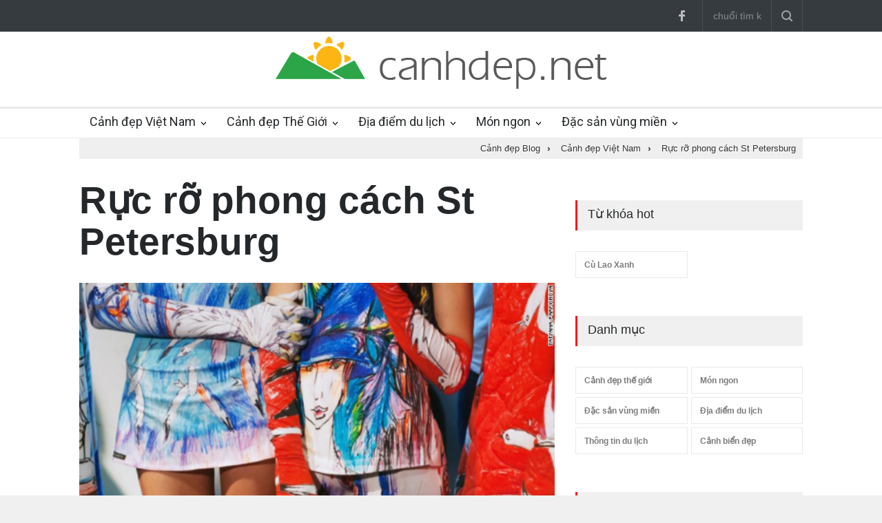

--- FILE ---
content_type: text/html; charset=UTF-8
request_url: https://canhdep.net/ruc-ro-phong-cach-st-petersburg-4613.html
body_size: 9127
content:
<!DOCTYPE html PUBLIC "-//W3C//DTD XHTML 1.0 Transitional//EN" "http://www.w3.org/TR/xhtml1/DTD/xhtml1-transitional.dtd"> <html itemscope xmlns="http://www.w3.org/1999/xhtml" xml:lang="vi-vn" lang="vi-VN" xmlns:og="http://opengraphprotocol.org/schema/" xmlns:fb="http://www.facebook.com/2008/fbml"> <head prefix="og: http://ogp.me/ns# fb: http://ogp.me/ns/fb# product: http://ogp.me/ns/article#"> <meta http-equiv="Content-Type" content="text/html; charset=utf-8" /> <meta http-equiv="audience" content="General"> <meta name="viewport" content="width=device-width, initial-scale=1, maximum-scale=1.2" /> <link rel="shortcut icon" href="https://canhdep.net/favicon.ico" type="image/x-icon" /> <title>Rực rỡ phong cách St Petersburg | Cảnh Đẹp Blog</title> <meta name="description" content="Khi nghĩ đến phong cách ăn mặc, gu thời trang của người Nga bạn đừng vội nghĩ đến Moscow mà hãy hướng về St Petersburg., xem thêm tại CanhDep.net" /> <meta name="keywords" content="cảnh đẹp, biển đẹp, thiên nhiên đẹp, thiên nhiên hoang đã, hình ảnh cảnh đẹp" /> <link rel="canonical" href="https://canhdep.net/ruc-ro-phong-cach-st-petersburg-4613.html" /> <link rel="amphtml" href="https://amp.canhdep.net/ruc-ro-phong-cach-st-petersburg-4613.html" /> <link rel='prev' href='https://canhdep.net/lich-su-sau-nhung-la-quoc-ky-tren-the-gioi-4612.html' /> <link rel='next' href='https://canhdep.net/nhung-tu-tuong-thanh-bang-nhieu-thu-tieng-4614.html' /> <meta name="robots" content="index,follow,archive" /> <meta name="googlebot" content="index,follow" /> <meta name="revisit-after" content="0 days" /> <meta name="distribution" content="global" /> <meta name="search engine" content="www.google.com, www.google.com.vn, www.google.co.uk, www.google.it, www.google.es, www.google.com.au, www.altaVista.com, www.aol.com, www.infoseek.com, www.excite.com, www.hotbot.com, www.lycos.com, www.magellan.com, www.cnet.com, www.voila.com, www.google.fr, www.yahoo.fr, www.yahoo.com, www.alltheweb.com, www.msn.com, www.netscape.com, www.nomade.com" /> <meta name="language" content="Vietnamese, English" /> <meta name="author" content="CanhDep Blog " /> <meta name="copyright" content="CanhDep.net @ 2016" /> <meta name="all" content="index,follow" /> <meta name="rating" content="general" /> <meta property="og:site_name" content="Cảnh Đẹp Blog" /> <meta property="og:image" content="https://thumb.canhdep.net/image/2014/05/ruc-ro-phong-cach-st-petersburg.jpg" /> <meta property="og:title" content="Rực rỡ phong cách St Petersburg | Cảnh Đẹp Blog" /> <meta property="og:description" content="Khi nghĩ đến phong cách ăn mặc, gu thời trang của người Nga bạn đừng vội nghĩ đến Moscow mà hãy hướng về St Petersburg., xem thêm tại CanhDep.net" /> <meta property="og:url" content="https://canhdep.net/ruc-ro-phong-cach-st-petersburg-4613.html" /> <meta property="og:type" content="article" /> <meta property="fb:admins" content="100002775505793" /> <meta property="fb:app_id" content="817766541701592" /> <meta http-equiv="x-dns-prefetch-control" content="on"> <link rel="dns-prefetch" href="https://img.canhdep.net/"> <link rel="dns-prefetch" href="https://thumb.canhdep.net/"> <link rel="dns-prefetch" href="https://apis.google.com/"> <link rel="dns-prefetch" href="https://accounts.google.com/"> <link rel="dns-prefetch" href="https://fonts.googleapis.com/"> <link rel="dns-prefetch" href="https://fonts.gstatic.com/"> <link rel="dns-prefetch" href="https://www.google-analytics.com/"> <link rel="dns-prefetch" href="https://ssl.gstatic.com/"> <link rel="dns-prefetch" href="https://www.facebook.com/"> <link rel="dns-prefetch" href="https://staticxx.facebook.com/"> <link rel="dns-prefetch" href="https://api.mixpanel.com/"> <meta name="apple-mobile-web-app-capable" content="yes" /> <meta name="apple-mobile-web-app-title" content="CanhDep.net" /> <script> (function(i,s,o,g,r,a,m){i['GoogleAnalyticsObject']=r;i[r]=i[r]||function(){ (i[r].q=i[r].q||[]).push(arguments)},i[r].l=1*new Date();a=s.createElement(o), m=s.getElementsByTagName(o)[0];a.async=1;a.src=g;m.parentNode.insertBefore(a,m) })(window,document,'script','https://www.google-analytics.com/analytics.js','ga'); ga('create', 'UA-76505766-1', 'auto'); ga('send', 'pageview'); </script> <script type="text/javascript"> var base_url = "https://canhdep.net/"; var current_script ="news_detail"; var current_url ="https://canhdep.net/ruc-ro-phong-cach-st-petersburg-4613.html"; var current_id ="4613"; </script> <meta name="format-detection" content="telephone=no" /> <link href='//fonts.googleapis.com/css?family=Roboto:300,400,700' rel='stylesheet' type='text/css'> <link href='//fonts.googleapis.com/css?family=Roboto+Condensed:300,400,700' rel='stylesheet' type='text/css'> <link rel="stylesheet" type="text/css" href="https://canhdep.net/style/frontend/style/reset.css"> <link rel="stylesheet" type="text/css" href="https://canhdep.net/style/frontend/style/superfish.css"> <link rel="stylesheet" type="text/css" href="https://canhdep.net/style/frontend/style/prettyPhoto.css"> <link rel="stylesheet" type="text/css" href="https://canhdep.net/style/frontend/style/jquery.qtip.min.css"> <link rel="stylesheet" type="text/css" href="https://canhdep.net/style/frontend/style/style.css"> <link rel="stylesheet" type="text/css" href="https://canhdep.net/style/frontend/style/menu_styles.css"> <link rel="stylesheet" type="text/css" href="https://canhdep.net/style/frontend/style/animations.css"> <link rel="stylesheet" type="text/css" href="https://canhdep.net/style/frontend/style/responsive.css"> <link rel="stylesheet" type="text/css" href="https://canhdep.net/style/frontend/style/odometer-theme-default.css"> <!--<link rel="stylesheet" type="text/css" href="https://canhdep.net/style/frontend/style/dark_skin.css">--> <!--<link rel="stylesheet" type="text/css" href="https://canhdep.net/style/frontend/style/high_contrast_skin.css">--> <link rel="stylesheet" type="text/css" href="https://canhdep.net/style/frontend/style/custom.css"> </head> <body> <div class="site_container"> <div class="header_top_bar_container clearfix"> <div class="header_top_bar"> <form class="search searchForm" action="https://canhdep.net/tim-kiem.html" method="post"> <input type="text" name="stringStringSearch" placeholder="chuổi tìm kiếm..." value="" class="search_input hint"> <input type="hidden" class="ihash" name="iHashSearch" value="1" /> <input type="submit" class="search_submit" value=""> </form> <!--<ul class="social_icons dark clearfix"> <ul class="social_icons colors clearfix">--> <ul class="social_icons clearfix"> <li> <a target="_blank" href="http://facebook.com/KenhDuLichOnline" class="social_icon facebook" title="facebook"> &nbsp; </a> </li> </ul> </div> </div> <div class="header_container"> <div class="header clearfix"> <div class="logo"> <a href="https://canhdep.net/" title="Cảnh Đẹp Blog"><img src="https://canhdep.net/logo.png" alt="Cảnh Đẹp Blog" /></a> </div> <div class="placeholder">728 x 90</div> </div> </div> <div class="menu_container clearfix"> <nav> <ul class="sf-menu"> <li class="submenu "> <a href="https://canhdep.net/canh-dep-viet-nam.html" title="canh dep viet nam"> Cảnh đẹp Việt Nam </a> <ul> <li> <a href="https://canhdep.net/canh-dep-mien-bac.html" title="canh dep mien bac"> Cảnh đẹp miền Bắc </a> </li> <li> <a href="https://canhdep.net/canh-dep-mien-trung.html" title="canh dep mien trung"> Cảnh đẹp miền Trung </a> </li> <li> <a href="https://canhdep.net/canh-dep-mien-nam.html" title="canh dep mien nam"> Cảnh đẹp miền Nam </a> </li> <li> <a href="https://canhdep.net/canh-dep-mien-tay.html" title="canh dep mien tay"> Cảnh đẹp miền Tây </a> </li> </ul> </li> <li class="submenu "> <a href="https://canhdep.net/canh-dep-the-gioi.html" title="canh dep the gioi"> Cảnh đẹp Thế Giới </a> <ul> <li> <a href="https://canhdep.net/canh-dep-chau-a.html" title="canh dep chau a"> Cảnh đẹp Châu Á </a> </li> <li> <a href="https://canhdep.net/canh-dep-chau-au.html" title="canh dep chau au"> Cảnh đẹp Châu Âu </a> </li> <li> <a href="https://canhdep.net/canh-dep-chau-my.html" title="canh dep chau my"> Cảnh đẹp Châu Mỹ </a> </li> </ul> </li> <li class="submenu "> <a href="https://canhdep.net/dia-diem-du-lich.html" title="dia diem du lich"> Địa điểm du lịch </a> <ul> <li> <a href="https://canhdep.net/dia-diem-du-lich-viet-nam.html" title="dia diem du lich viet nam"> Địa điểm du lịch Việt Nam </a> </li> <li> <a href="https://canhdep.net/dia-diem-du-lich-mien-bac.html" title="dia diem du lich mien bac"> Địa điểm du lịch Miền Bắc </a> </li> <li> <a href="https://canhdep.net/dia-diem-du-lich-mien-trung.html" title="dia diem du lich mien trung"> Địa điểm du lịch Miền Trung </a> </li> <li> <a href="https://canhdep.net/dia-diem-du-lich-mien-nam.html" title="dia diem du lich mien nam"> Địa điểm du lịch Miền Nam </a> </li> <li> <a href="https://canhdep.net/dia-diem-du-lich-quoc-te.html" title="dia diem du lich quoc te"> Địa điểm du lịch Quốc tế </a> </li> </ul> </li> <li class="submenu "> <a href="https://canhdep.net/mon-ngon.html" title="mon ngon"> Món ngon </a> <ul> <li> <a href="https://canhdep.net/mon-an-ngon.html" title="mon an ngon"> Món ăn ngon </a> </li> <li> <a href="https://canhdep.net/dia-diem-an-uong.html" title="dia diem an uong"> Địa điểm ăn uống </a> </li> <li> <a href="https://canhdep.net/mon-ngon-moi-ngay.html" title="mon ngon moi ngay"> Món ngon mỗi ngày </a> </li> <li> <a href="https://canhdep.net/nau-an-ngon.html" title="nau an ngon"> Nấu ăn ngon </a> </li> </ul> </li> <li class="submenu "> <a href="https://canhdep.net/dac-san-vung-mien.html" title="dac san vung mien"> Đặc sản vùng miền </a> <ul> <li> <a href="https://canhdep.net/dac-san-mien-bac.html" title="dac san mien bac"> Đặc sản miền bắc </a> </li> <li> <a href="https://canhdep.net/dac-san-mien-trung.html" title="dac san mien trung"> Đặc sản miền trung </a> </li> <li> <a href="https://canhdep.net/dac-san-mien-nam.html" title="dac san mien nam"> Đặc sản miền nam </a> </li> <li> <a href="https://canhdep.net/dac-san-mien-tay.html" title="dac san mien tay"> Đặc sản miền tây </a> </li> </ul> </li> </ul> </nav> <div class="mobile_menu_container"> <a href="#" class="mobile-menu-switch"> <span class="line"></span> <span class="line"></span> <span class="line"></span> </a> <div class="mobile-menu-divider"></div> <nav> <ul class="mobile-menu"> <li class="submenu selected"> <a href="https://canhdep.net/canh-dep-viet-nam.html" title="canh dep viet nam"> Cảnh đẹp Việt Nam </a> <ul> <li> <a href="https://canhdep.net/canh-dep-mien-bac.html" title="canh dep mien bac"> Cảnh đẹp miền Bắc </a> </li> <li> <a href="https://canhdep.net/canh-dep-mien-trung.html" title="canh dep mien trung"> Cảnh đẹp miền Trung </a> </li> <li> <a href="https://canhdep.net/canh-dep-mien-nam.html" title="canh dep mien nam"> Cảnh đẹp miền Nam </a> </li> <li> <a href="https://canhdep.net/canh-dep-mien-tay.html" title="canh dep mien tay"> Cảnh đẹp miền Tây </a> </li> </ul> </li> <li class="submenu"> <a href="https://canhdep.net/canh-dep-the-gioi.html" title="canh dep the gioi"> Cảnh đẹp Thế Giới </a> <ul> <li> <a href="https://canhdep.net/canh-dep-chau-a.html" title="canh dep chau a"> Cảnh đẹp Châu Á </a> </li> <li> <a href="https://canhdep.net/canh-dep-chau-au.html" title="canh dep chau au"> Cảnh đẹp Châu Âu </a> </li> <li> <a href="https://canhdep.net/canh-dep-chau-my.html" title="canh dep chau my"> Cảnh đẹp Châu Mỹ </a> </li> </ul> </li> <li class="submenu"> <a href="https://canhdep.net/lien-he.html" title="lien he"> Liên hệ </a> <ul class="expand_left_contact"> <li> <a href="https://canhdep.net/lien-he.html" title="lien he"> Gửi liên hệ </a> </li> <li> <a href="https://canhdep.net/gioi-thieu.html" title="gioi thieu"> Giới thiệu </a> </li> </ul> </li> </ul> </nav> </div> </div> <div class="page" style="margin:auto; padding:0px;"> <div class="page_header clearfix breadcrumbs_contaier"> <div class="page_header_right breadcrumbs"> <div itemscope itemtype="http://data-vocabulary.org/Breadcrumb" > <a class="home_link" title="Cảnh đẹp Blog" href="https://canhdep.net/" itemprop="url"> <span itemprop="title">Cảnh đẹp Blog</span> </a><span class="arrow">›</span> <div itemprop="child" itemscope itemtype="http://data-vocabulary.org/Breadcrumb"> <a title="Cảnh đẹp Việt Nam" href="https://canhdep.net/canh-dep-viet-nam.html" itemprop="url"> <span itemprop="title">Cảnh đẹp Việt Nam</span></a><span class="arrow">›</span> <div itemprop="child" itemscope itemtype="http://data-vocabulary.org/Breadcrumb"> <a title="Rực rỡ phong cách St Petersburg" href="https://canhdep.net/ruc-ro-phong-cach-st-petersburg-4613.html" itemprop="url"> <span itemprop="title">Rực rỡ phong cách St Petersburg</span></a></div></div></div> </div> </div> </div> <div class="page"> <div class="page_layout page_margin_top clearfix"> <div class="row page_margin_top"> <div class="column column_2_3"> <div class="row"> <article class="entry-detail" itemscope itemtype="http://schema.org/NewsArticle"> <meta itemscope itemprop="mainEntityOfPage" itemType="https://schema.org/WebPage" itemid="https://canhdep.net/ruc-ro-phong-cach-st-petersburg-4613.html"/> <meta itemprop="datePublished" content="2014-05-13T13:16:00+07:00"/> <meta itemprop="dateModified" content="2018-05-15T04:10:06+07:00"/> <div class="post single"> <h1 class="post_title" itemprop="headline">Rực rỡ phong cách St Petersburg</h1> <a href="https://thumb.canhdep.net/image/2014/05/ruc-ro-phong-cach-st-petersburg.jpg" class="post_image page_margin_top prettyPhoto" title="Rực rỡ phong cách St Petersburg" itemprop="image" itemscope itemtype="https://schema.org/ImageObject"> <img src="https://thumb.canhdep.net/image/2014/05/ruc-ro-phong-cach-st-petersburg.jpg" alt='Rực rỡ phong cách St Petersburg'> <meta itemprop="url" content="https://thumb.canhdep.net/image/2014/05/ruc-ro-phong-cach-st-petersburg.jpg"> <meta itemprop="width" content="500"> <meta itemprop="height" content="281"> </a> <div class="sentence"> <span itemprop="description" class="text" style="display:block; margin-bottom:10px;">Khi nghĩ đến phong cách ăn mặc, gu thời trang của người Nga bạn đừng vội nghĩ đến Moscow mà hãy hướng về St Petersburg.</span> <span style="float:left; height:30px; max-width:120px;"> <div itemprop="publisher" itemscope itemtype="https://schema.org/Organization"> <div itemprop="logo" itemscope itemtype="https://schema.org/ImageObject"> <img src="https://canhdep.net/logo.png" alt="CanhDep.net" style="max-height:30px;"/> <meta itemprop="url" content="https://canhdep.net/logo.png"> <meta itemprop="width" content="480"> <meta itemprop="height" content="76"> </div> <meta itemprop="name" content="CanhDep.net"> </div> <h6 style="float:left" itemprop="author" itemscope itemtype="https://schema.org/Person"> By <span itemprop="name">CanhDep.net</span> </h6> </span> <div style="post_details clearfix" style="margin-top:15px;"> <span style="float:right; margin-left:10px;"> <div class="g-plusone" data-size="medium" data-count="true" data-href="https://canhdep.net/ruc-ro-phong-cach-st-petersburg-4613.html" data-lang="vi-VN"></div> </span> <span style="float:right;"> <div class="fb-like" data-href="https://canhdep.net/ruc-ro-phong-cach-st-petersburg-4613.html" data-send="true" data-layout="button_count" data-width="100" data-show-faces="true" data-font="arial"></div> </span> <div style="clear:both"></div> </div> </div> <ul class="post_details clearfix"> <li class="detail category"><a href="https://canhdep.net/canh-dep-viet-nam.html" title="Cảnh đẹp Việt Nam">Cảnh đẹp Việt Nam</a></li> <li class="detail date">15/05/2018 04:10:06</li> <li class="detail author">Sưu tầm bởi <a href="https://canhdep.net/" title="canh dep">Cảnh đẹp</a></li> <li class="detail views">14 Views</li> </ul> <div class="post_content page_margin_top_section clearfix" itemprop="articleBody"> <div class="content_box" style="width:100%;"> <div class="text"> <p class="Normal"> Cũng giống như thành phố mình đang sống sở hữu nhiều kiến trúc độc đáo, thanh lịch, người dân St Petersburg - nơi được mệnh danh là kinh đô <a href="https://canhdep.net/thoi-trang-tag.html" class="auto-tag" title="thời trang">thời trang</a> của Nga - luôn biết cách làm thế nào để ăn mặc hợp gu nhất. Người dân nơi đây có tiếng là sở hữu phong cách ăn mặc cá tính và ưa thích mạo hiểm, họ <span lang="vi" xml:lang="vi"><span><span id="result_box" lang="vi" xml:lang="vi"><span id="result_box" lang="vi" xml:lang="vi">say mê tìm tòi, sáng tạo ra những phong cách thời trang độc đáo và mới lạ nhất.</span></span></span></span></p> <table align="center" border="0" cellpadding="3" cellspacing="0" class="tplCaption"><tbody><tr><td> <img data-natural-width="500" src="https://img.canhdep.net/image/2018/05/ruc-ro-phong-cach-st-petersburg-1526374638-5afaa0eedfd61.jpg" alt="Rực rỡ phong cách st petersburg"></td> </tr><tr><td> <p class="Image"> <a href="https://canhdep.net/st-petersburg-tag.html" class="auto-tag" title="st petersburg">st petersburg</a> được coi như 'thủ đô thời trang' ở Nga. Ảnh: <em>CNN.</em></p> </td> </tr></tbody></table><p class="Normal"> <span lang="vi" xml:lang="vi"><span><span lang="vi" xml:lang="vi"><span lang="vi" xml:lang="vi">Nếu muốn tìm các khu chợ quán quần áo trong nội thành, du khách sẽ khiến người dẫn tour cảm thấy khó khăn. Tuy nhiên nếu bạn chịu khó ngồi tàu điện ngầm tầm 30 phút để đến vùng ngoại ô phía bắc, chúng ta sẽ được tiếp cận với những "mỏ vàng" quần áo ở Nga. Tại các khu chợ này, bạn có thể tìm thấy bất kỳ thứ gì mà một tín đồ thời trang yêu thích.</span></span></span></span></p> <table align="center" border="0" cellpadding="3" cellspacing="0" class="tplCaption"><tbody><tr><td> <img data-natural-width="500" src="https://img.canhdep.net/image/2018/05/ruc-ro-phong-cach-st-petersburg.png" alt="Rực rỡ phong cách st petersburg"></td> </tr><tr><td> <p class="Image"> Một khu chợ hoạt động ở Nga. Ảnh: <em>CNN.</em></p> </td> </tr></tbody></table><p class="Normal"> <span lang="vi" xml:lang="vi"><span><span lang="vi" xml:lang="vi"><span lang="vi" xml:lang="vi">Ở gần nhà ga Udelnaya có một khu chợ chuyên bán đồ cũ nhập từ châu Âu và là điểm đến du khách khó có thể bỏ qua. </span></span></span></span>Các cửa hàng bán đầy những bộ quần áo từ thời Liên Xô, đồ nội thất, máy ảnh, đồ cổ, nhạc cụ, trang phục quân sự cũ... <span lang="vi" xml:lang="vi"><span><span lang="vi" xml:lang="vi"><span lang="vi" xml:lang="vi">Vào mỗi dịp cuối tuần, không chỉ khách du lịch mà người dân địa phương đều tụ tập rất đông để mua bán, trao đổi.</span></span></span></span></p> <p class="Normal"> Một nửa những người bán hàng là nam giới và họ tỏ ra rất chuyên nghiệp trong việc giúp bằng được người mua tìm ra thứ gì đó đặc biệt - mặc dù định nghĩa của họ về vật đặc biệt đó có thể khác với khách hàng.</p> <p class="Normal"> Bên cạnh những cửa hàng bán quần áo cũ, các khu chợ ở ngoại ô St Petersburg còn là điểm đến của những người say mê những đôi bốt cao cổ, những thứ phụ kiện nhỏ xinh nhưng khó tìm.</p> <p class="Normal"> Ngoài say mê mua sắm, du khách khi đến St Petersburg cũng bị cuốn hút bởi những danh thắng nổi tiếng. Tắm nắng bên dòng Neva hay bên những bức tường cạnh sông của pháo đài Peter and Paul là những điều không nên bỏ lỡ khi đến vào mùa hè.</p> <table align="center" border="0" cellpadding="3" cellspacing="0" class="tplCaption"><tbody><tr><td> <img src="https://img.canhdep.net/image/2018/05/ruc-ro-phong-cach-st-petersburg.jpg" alt="Rực rỡ phong cách st petersburg"></td> </tr><tr><td> <p class="Image"> Pháo đài Peter and Paul bên dòng Neva. Ảnh:<em> Internet.</em></p> </td> </tr></tbody></table><p class="Normal"> St Petersburg cũng nổi tiếng là thành phố của những cung điện nguy <a href="https://canhdep.net/nga-tag.html" class="auto-tag" title="nga">nga</a> cổ kính. Vì vậy, hai cung điện Mùa đông và Mùa hè là điểm đến mà hầu hết du khách đều muốn ghé thăm khi có dịp đặt chân tới nước Nga.</p> <p class="Normal"> St Petersburg còn có một hiện tượng thiên nhiên kỳ thú và nổi tiếng là Đêm trắng. Tại đây có những đêm hè trời vẫn sáng như ban ngày. Cả thành phố được bao trùm bởi thứ ánh sáng trắng ngà tuyệt đẹp. Vào những <a href="https://canhdep.net/dem-trang-tag.html" class="auto-tag" title="đêm trắng">đêm trắng</a> huyền ảo đó, người dân thành phố không ngủ, kéo nhau ra đường và tham gia các lễ hội tưng bừng trên đường phố hoặc dạo chơi bên bờ sông Neva. Một trong những lễ hội được tổ chức trong thời điểm diễn ra đêm trắng là lễ hội <em>Cánh buồm đỏ thắm</em>. Đây là sự kiện công cộng lớn nhất và nổi tiếng nhất trong lễ hội Đêm trắng ở Nga, thu hút hàng triệu người tham dự.</p> <p class="Normal" style="text-align:right;"> <strong>Anh Minh</strong></p> </div> </div> </div> </div> </article> </div> <div class="row page_margin_top_section"> <div class="share_box clearfix"> <label>Share:</label> <ul class="social_icons clearfix"> <li> <a target="_blank" title="" href="http://facebook.com/KenhDuLichOnline" class="social_icon facebook"> &nbsp; </a> </li> </ul> <div style="clear:both"> <div class="blog column column_1_2" style="margin:0px; padding:0px;" align="center"> <h6 style="line-height:30px;">Thích và chia sẻ</h6> <span style="float:left;"> <div class="fb-like" data-href="https://canhdep.net/ruc-ro-phong-cach-st-petersburg-4613.html" data-send="true" data-layout="button_count" data-width="100" data-show-faces="true" data-font="arial"></div> </span> <span style="float:left; margin-left:10px;"> <div class="g-plusone" data-size="medium" data-count="true" data-href="https://canhdep.net/ruc-ro-phong-cach-st-petersburg-4613.html" data-lang="vi-VN"></div> </span> </div> <div class="blog column column_1_2" style="margin:0px; padding:0px;" align="center"> <h6 style="line-height:30px;">Tham gia Page cộng đồng</h6> <span style="float:left;"> <div class="fb-like" data-href="https://www.facebook.com/KenhDuLichOnline" data-send="true" data-width="70" data-layout="button_count" data-action="like" data-show-faces="true" data-height="20"></div> </span> <span style="float:left; margin-left:10px;"> <div class="g-plusone" data-size="medium" data-count="true" data-href="https://canhdep.net/" data-lang="vi-VN"></div> </span> </div> </div> </div> </div> <div class="row page_margin_top"> <ul class="taxonomies tags left clearfix"> <li><a href="https://canhdep.net/st-petersburg-tag.html" title="st petersburg" >st petersburg</a></li><li><a href="https://canhdep.net/thoi-trang-tag.html" title="thời trang" >thời trang</a></li><li><a href="https://canhdep.net/nga-tag.html" title="nga" >nga</a></li><li><a href="https://canhdep.net/moscow-tag.html" title="moscow" >moscow</a></li><li><a href="https://canhdep.net/chien-ham-rang-dong-tag.html" title="chiến hạm rạng đông" >chiến hạm rạng đông</a></li><li><a href="https://canhdep.net/dem-trang-tag.html" title="đêm trắng" >đêm trắng</a></li> </ul> <ul class="taxonomies categories right clearfix"> <li> <a href="https://canhdep.net/canh-dep-viet-nam.html" title="Cảnh đẹp Việt Nam">Cảnh đẹp Việt Nam</a> </li> </ul> </div> <div class="navigationLinks" > <a class="prev" href="https://canhdep.net/lich-su-sau-nhung-la-quoc-ky-tren-the-gioi-4612.html" title="Lịch sử sau những lá quốc kỳ trên thế giới">Lịch sử sau những lá quốc kỳ trên thế giới</a> <a class="next" href="https://canhdep.net/nhung-tu-tuong-thanh-bang-nhieu-thu-tieng-4614.html" title="Những từ tượng thanh bằng nhiều thứ tiếng">Những từ tượng thanh bằng nhiều thứ tiếng</a> </div> <!-- Related Posts --> <div class="row page_margin_top_section"> <h4 class="box_header">Cùng chuyên mục</h4> <div class="row more_news_content"> <ul class="blog column column_1_3"> <li class="post"> <a href="https://canhdep.net/nhung-tu-tuong-thanh-bang-nhieu-thu-tieng-4614.html" title="Những từ tượng thanh bằng nhiều thứ tiếng"> <img src="https://thumb.canhdep.net/image/2014/05/nhung-tu-tuong-thanh-bang-nhieu-thu-tieng.jpg" alt="Những từ tượng thanh bằng nhiều thứ tiếng"> </a> <div class="post_content"> <h2><a href="https://canhdep.net/nhung-tu-tuong-thanh-bang-nhieu-thu-tieng-4614.html" title="Những từ tượng thanh bằng nhiều thứ tiếng">Những từ tượng thanh bằng nhiều thứ tiếng</a></h2> </div> </li> <li class="post"> <a href="https://canhdep.net/an-do-lo-ngai-tiep-vien-hang-khong-ngay-cang-beo-4617.html" title="Ấn Độ lo ngại tiếp viên hàng không ngày càng béo"> <img src="https://thumb.canhdep.net/image/2014/05/an-do-lo-ngai-tiep-vien-hang-khong-ngay-cang-beo.jpg" alt="Ấn Độ lo ngại tiếp viên hàng không ngày càng béo"> </a> <div class="post_content"> <h2><a href="https://canhdep.net/an-do-lo-ngai-tiep-vien-hang-khong-ngay-cang-beo-4617.html" title="Ấn Độ lo ngại tiếp viên hàng không ngày càng béo">Ấn Độ lo ngại tiếp viên hàng không ngày càng béo</a></h2> </div> </li> </ul> <ul class="blog column column_1_3"> <li class="post"> <a href="https://canhdep.net/nhung-diem-den-goi-ve-the-gioi-ben-kia-4615.html" title="Những điểm đến gợi về thế giới bên kia"> <img src="https://thumb.canhdep.net/image/2014/05/nhung-diem-den-goi-ve-the-gioi-ben-kia.jpg" alt="Những điểm đến gợi về thế giới bên kia"> </a> <div class="post_content"> <h2><a href="https://canhdep.net/nhung-diem-den-goi-ve-the-gioi-ben-kia-4615.html" title="Những điểm đến gợi về thế giới bên kia">Những điểm đến gợi về thế giới bên kia</a></h2> </div> </li> <li class="post"> <a href="https://canhdep.net/hoi-an-vao-top-10-thi-tran-dep-nhat-the-gioi-76.html" title="Hội An vào top 10 thị trấn đẹp nhất thế giới"> <img src="https://thumb.canhdep.net/image/2015/12/hoi-an-vao-top-10-thi-tran-dep-nhat-the-gioi.jpg" alt="Hội An vào top 10 thị trấn đẹp nhất thế giới"> </a> <div class="post_content"> <h2><a href="https://canhdep.net/hoi-an-vao-top-10-thi-tran-dep-nhat-the-gioi-76.html" title="Hội An vào top 10 thị trấn đẹp nhất thế giới">Hội An vào top 10 thị trấn đẹp nhất thế giới</a></h2> </div> </li> </ul> <ul class="blog column column_1_3"> <li class="post"> <a href="https://canhdep.net/air-france-uu-dai-dip-he-4616.html" title="Air France ưu đãi dịp hè"> <img src="https://thumb.canhdep.net/image/2014/05/air-france-uu-dai-dip-he.jpg" alt="Air France ưu đãi dịp hè"> </a> <div class="post_content"> <h2><a href="https://canhdep.net/air-france-uu-dai-dip-he-4616.html" title="Air France ưu đãi dịp hè">Air France ưu đãi dịp hè</a></h2> </div> </li> <li class="post"> <a href="https://canhdep.net/nam-2016-ban-se-di-du-lich-noi-dau-trong-22-ngay-le-81.html" title="Năm 2016, bạn sẽ đi du lịch nơi đâu trong 22 ngày lễ?"> <img src="https://thumb.canhdep.net/image/2015/11/nam-2016-ban-se-di-du-lich-noi-dau-trong-22-ngay-le.jpg" alt="Năm 2016, bạn sẽ đi du lịch nơi đâu trong 22 ngày lễ?"> </a> <div class="post_content"> <h2><a href="https://canhdep.net/nam-2016-ban-se-di-du-lich-noi-dau-trong-22-ngay-le-81.html" title="Năm 2016, bạn sẽ đi du lịch nơi đâu trong 22 ngày lễ?">Năm 2016, bạn sẽ đi du lịch nơi đâu trong 22 ngày lễ?</a></h2> </div> </li> </ul> </div> </div> </div> <div class="column column_1_3 page_margin_top"> <h4 class="box_header">Từ khóa hot</h4> <div class="vertical_carousel_container clearfix"> <ul class="taxonomies columns clearfix page_margin_top"> <li> <a href="https://duhiculaoxanh.com/" title="cu lao xanh">Cù Lao Xanh</a> </li> </ul> </div> <h4 class="box_header page_margin_top_section">Danh mục</h4> <div class="vertical_carousel_container clearfix"> <ul class="taxonomies columns clearfix page_margin_top"> <li><a href="https://canhdep.net/canh-dep-the-gioi.html" title="Cảnh đẹp thế giới">Cảnh đẹp thế giới</a></li> <li><a href="https://canhdep.net/mon-ngon.html" title="Món ngon">Món ngon</a></li> <li><a href="https://canhdep.net/dac-san-vung-mien.html" title="Đặc sản vùng miền">Đặc sản vùng miền</a></li> <li><a href="https://canhdep.net/dia-diem-du-lich.html" title="Địa điểm du lịch">Địa điểm du lịch</a></li> <li><a href="https://canhdep.net/thong-tin-du-lich.html" title="Thông tin du lịch">Thông tin du lịch</a></li> <li><a href="https://canhdep.net/canh-bien-dep.html" title="Cảnh biển đẹp">Cảnh biển đẹp</a></li> </ul> </div> <h4 class="box_header page_margin_top_section">Bộ lọc danh mục</h4> <div class="vertical_carousel_container clearfix"> <ul class="taxonomies columns clearfix page_margin_top"> <li><a href="https://canhdep.net/canh-dep-mien-bac.html" title="Cảnh đẹp miền Bắc">Cảnh đẹp miền Bắc</a></li> <li><a href="https://canhdep.net/canh-dep-mien-trung.html" title="Cảnh đẹp miền Trung">Cảnh đẹp miền Trung</a></li> <li><a href="https://canhdep.net/canh-dep-mien-nam.html" title="Cảnh đẹp miền Nam">Cảnh đẹp miền Nam</a></li> <li><a href="https://canhdep.net/canh-dep-mien-tay.html" title="Cảnh đẹp miền Tây">Cảnh đẹp miền Tây</a></li> <li><a href="https://canhdep.net/canh-dep-tay-nguyen.html" title="Cảnh đẹp Tây Nguyên">Cảnh đẹp Tây Nguyên</a></li> </ul> </div> <h4 class="box_header page_margin_top_section">Mới nhất</h4> <div class="vertical_carousel_container clearfix"> <ul class="blog small vertical_carousel autoplay-1 scroll-1 navigation-1 easing-easeInOutQuint duration-750"> <li class="post"> <a href="https://canhdep.net/nhung-mon-an-dong-que-dan-da-o-sai-gon-8852.html" title="Những món ăn đồng quê dân dã ở Sài Gòn "> <img style="width:80px;" src="https://thumb.canhdep.net/w80/image/2016/11/nhung-mon-an-dong-que-dan-da-o-sai-gon.jpg" alt='Những món ăn đồng quê dân dã ở Sài Gòn '> </a> <div class="post_content"> <h5> <a href="https://canhdep.net/nhung-mon-an-dong-que-dan-da-o-sai-gon-8852.html" title="Những món ăn đồng quê dân dã ở Sài Gòn ">Những món ăn đồng quê dân dã ở Sài Gòn </a> </h5> <ul class="post_details simple"> <li class="category"><a href="https://canhdep.net/canh-dep-viet-nam.html" title="Cảnh đẹp Việt Nam">Cảnh đẹp Việt Nam</a></li> <li class="date"> 25/04/2020 </li> </ul> </div> </li> <li class="post"> <a href="https://canhdep.net/nhieu-hoat-dong-ton-vinh-nha-giao-tai-dam-sen-8851.html" title="Nhiều hoạt động tôn vinh nhà giáo tại Đầm Sen "> <img style="width:80px;" src="https://thumb.canhdep.net/w80/image/2016/11/nhieu-hoat-dong-ton-vinh-nha-giao-tai-dam-sen.png" alt='Nhiều hoạt động tôn vinh nhà giáo tại Đầm Sen '> </a> <div class="post_content"> <h5> <a href="https://canhdep.net/nhieu-hoat-dong-ton-vinh-nha-giao-tai-dam-sen-8851.html" title="Nhiều hoạt động tôn vinh nhà giáo tại Đầm Sen ">Nhiều hoạt động tôn vinh nhà giáo tại Đầm Sen </a> </h5> <ul class="post_details simple"> <li class="category"><a href="https://canhdep.net/canh-dep-viet-nam.html" title="Cảnh đẹp Việt Nam">Cảnh đẹp Việt Nam</a></li> <li class="date"> 25/04/2020 </li> </ul> </div> </li> <li class="post"> <a href="https://canhdep.net/gioi-tre-ha-noi-duoc-mien-phi-ve-vao-cua-festival-am-thuc-italy-8850.html" title="Giới trẻ Hà Nội được miễn phí vé vào cửa festival Ẩm thực Italy "> <img style="width:80px;" src="https://thumb.canhdep.net/w80/image/2016/11/gioi-tre-ha-noi-duoc-mien-phi-ve-vao-cua-festival-am-thuc-italy.jpg" alt='Giới trẻ Hà Nội được miễn phí vé vào cửa festival Ẩm thực Italy '> </a> <div class="post_content"> <h5> <a href="https://canhdep.net/gioi-tre-ha-noi-duoc-mien-phi-ve-vao-cua-festival-am-thuc-italy-8850.html" title="Giới trẻ Hà Nội được miễn phí vé vào cửa festival Ẩm thực Italy ">Giới trẻ Hà Nội được miễn phí vé vào cửa festival Ẩm thực Italy </a> </h5> <ul class="post_details simple"> <li class="category"><a href="https://canhdep.net/canh-dep-viet-nam.html" title="Cảnh đẹp Việt Nam">Cảnh đẹp Việt Nam</a></li> <li class="date"> 25/04/2020 </li> </ul> </div> </li> <li class="post"> <a href="https://canhdep.net/tam-giac-mach-khoe-sac-ben-bo-ho-ha-noi-8849.html" title="Tam giác mạch khoe sắc bên bờ hồ Hà Nội "> <img style="width:80px;" src="https://thumb.canhdep.net/w80/image/2016/11/tam-giac-mach-khoe-sac-ben-bo-ho-ha-noi.jpg" alt='Tam giác mạch khoe sắc bên bờ hồ Hà Nội '> </a> <div class="post_content"> <h5> <a href="https://canhdep.net/tam-giac-mach-khoe-sac-ben-bo-ho-ha-noi-8849.html" title="Tam giác mạch khoe sắc bên bờ hồ Hà Nội ">Tam giác mạch khoe sắc bên bờ hồ Hà Nội </a> </h5> <ul class="post_details simple"> <li class="category"><a href="https://canhdep.net/canh-dep-viet-nam.html" title="Cảnh đẹp Việt Nam">Cảnh đẹp Việt Nam</a></li> <li class="date"> 25/04/2020 </li> </ul> </div> </li> <li class="post"> <a href="https://canhdep.net/ban-dao-son-tra-se-la-khu-du-lich-quoc-gia-8848.html" title="Bán đảo Sơn Trà sẽ là khu du lịch quốc gia "> <img style="width:80px;" src="https://thumb.canhdep.net/w80/image/2016/11/ban-dao-son-tra-se-la-khu-du-lich-quoc-gia.jpg" alt='Bán đảo Sơn Trà sẽ là khu du lịch quốc gia '> </a> <div class="post_content"> <h5> <a href="https://canhdep.net/ban-dao-son-tra-se-la-khu-du-lich-quoc-gia-8848.html" title="Bán đảo Sơn Trà sẽ là khu du lịch quốc gia ">Bán đảo Sơn Trà sẽ là khu du lịch quốc gia </a> </h5> <ul class="post_details simple"> <li class="category"><a href="https://canhdep.net/canh-dep-viet-nam.html" title="Cảnh đẹp Việt Nam">Cảnh đẹp Việt Nam</a></li> <li class="date"> 24/04/2020 </li> </ul> </div> </li> </ul> </div> <h4 class="box_header page_margin_top_section">Xem nhiều nhất</h4> <div class="vertical_carousel_container clearfix"> <ul class="blog small"> <li class="post"> <a href="https://canhdep.net/hinh-anh-singapore-qua-khu-va-hien-tai-2538.html" title="Hình ảnh Singapore, quá khứ và hiện tại"> <img style="width:80px; height:80px; border-radius:50%;" src="https://thumb.canhdep.net/w80/image/2015/03/hinh-anh-singapore-qua-khu-va-hien-tai.jpg" alt='Hình ảnh Singapore, quá khứ và hiện tại'> </a> <div class="post_content"> <h5> <a href="https://canhdep.net/hinh-anh-singapore-qua-khu-va-hien-tai-2538.html" title="Hình ảnh Singapore, quá khứ và hiện tại">Hình ảnh Singapore, quá khứ và hiện tại</a> </h5> <ul class="post_details simple"> <li class="category"><a href="https://canhdep.net/canh-dep-viet-nam.html" title="Cảnh đẹp Việt Nam">Cảnh đẹp Việt Nam</a></li> <li class="date"> 01/06/2017 </li> </ul> </div> </li> <li class="post"> <a href="https://canhdep.net/honen-matsuri-le-hoi-dieu-hanh-cua-quy-o-nhat-3033.html" title="Honen Matsuri, lễ hội diễu hành ‘của quý’ ở Nhật"> <img style="width:80px; height:80px; border-radius:50%;" src="https://thumb.canhdep.net/w80/image/2014/03/honen-matsuri-le-hoi-dieu-hanh-cua-quy-o-nhat.jpg" alt='Honen Matsuri, lễ hội diễu hành ‘của quý’ ở Nhật'> </a> <div class="post_content"> <h5> <a href="https://canhdep.net/honen-matsuri-le-hoi-dieu-hanh-cua-quy-o-nhat-3033.html" title="Honen Matsuri, lễ hội diễu hành ‘của quý’ ở Nhật">Honen Matsuri, lễ hội diễu hành ‘của quý’ ở Nhật</a> </h5> <ul class="post_details simple"> <li class="category"><a href="https://canhdep.net/canh-dep-viet-nam.html" title="Cảnh đẹp Việt Nam">Cảnh đẹp Việt Nam</a></li> <li class="date"> 23/08/2017 </li> </ul> </div> </li> </ul> </div> </div> </div> </div> </div> <div class="footer_container"> <div class="footer clearfix"> <div class="row"> <div class="column column_1_3"> <h4 class="box_header">Cảnh Đẹp Blog</h4> <p class="padding_top_bottom_25">Là blog chuyên sưu tầm hình ảnh, thông tin địa điểm cảnh đẹp Việt Nam và Thế Giới</p> <div class="row"> <div class="column column_1_2"> <h5>Phát triển</h5> <p> Nhóm sinh viên <br /> yêu Du Lịch </p> </div> <div class="column column_1_2"> <h5>Email</h5> <p> info@canhdep.net </p> </div> </div> <h4 class="box_header page_margin_top">Kênh cộng đồng</h4> <ul class="social_icons dark page_margin_top clearfix"> <li> <a target="_blank" title="" href="http://facebook.com/KenhDuLichOnline" class="social_icon facebook"> &nbsp; </a> </li> <li style="clear:both; border-top:2px solid #FFF;"> <h6 style="line-height:30px;">Ủng hộ Blog</h6> <span style="float:left;"> <div class="fb-like" data-href="https://www.facebook.com/KenhDuLichOnline" data-send="true" data-width="70" data-layout="button_count" data-action="like" data-show-faces="true" data-height="20"></div> </span> <span style="float:left; margin-left:10px;"> <div class="g-plusone" data-size="medium" data-count="true" data-href="https://canhdep.net/" data-lang="vi-VN"></div> </span> </li> </ul> </div> <div class="column column_1_3"> <h4 class="box_header">Chọn nhanh</h4> <div class="vertical_carousel_container clearfix"> <div class="page_margin_top footer_tag_content"> <ul> <li> <a href="https://canhdep.net/canh-dep-viet-nam.html" title="canh dep viet nam">Cảnh đẹp Việt Nam</a> </li> <li> <a href="https://canhdep.net/dia-diem-du-lich.html" title="dia diem du lich">Địa điểm du lịch</a> </li> <li> <a href="https://canhdep.net/mon-ngon.html" title="mon ngon">Món ngon</a> </li> <li> <a href="https://canhdep.net/dac-san-vung-mien.html" title="dac san vung mien">Đặc sản vùng miền</a> </li> <li> <a href="https://canhdep.net/dia-diem-an-uong.html" title="dia diem an uong">Địa điểm ăn uống</a> </li> </ul> </div> </div> </div> <div class="column column_1_3"> <h4 class="box_header">Từ khóa cảnh đẹp</h4> <div class="page_margin_top footer_tag_content"> <ul> <li> <a href="https://canhdep.net/dia-diem-du-lich-nha-trang.html" title="dia diem du lich nha trang">Địa điểm du lịch nha trang</a> </li> </ul> </div> </div> </div> <div class="row page_margin_top_section"> <div class="column column_3_4"> <ul class="footer_menu"> <li> <h4><a href="https://canhdep.net/canh-dep-viet-nam.html" title="canh dep viet nam">Cảnh đẹp Việt Nam</a></h4> </li> <li> <h4><a href="https://canhdep.net/canh-dep-the-gioi.html" title="canh dep the gioi">Cảnh đẹp thế giới</a></h4> </li> </ul> </div> <div class="column column_1_4"> <a class="scroll_top" href="#top" title="Scroll to top">Top</a> </div> </div> <div class="row copyright_row"> <div class="column column_2_3"> © Copyright <a href="https://canhdep.net/" title="canh dep">Cảnh đẹp Blog</a> </div> </div> </div> </div> </div> <div class="background_overlay"></div> <div id="fb-root"></div> <div id="toTop"></div> <!--js--> <script type="text/javascript" src="https://canhdep.net/style/frontend/js/jquery-1.11.1.min.js"></script> <script type="text/javascript" src="https://canhdep.net/style/frontend/js/jquery-migrate-1.2.1.min.js"></script> <script type="text/javascript" src="https://canhdep.net/style/frontend/js/jquery.ba-bbq.min.js"></script> <script type="text/javascript" src="https://canhdep.net/style/frontend/js/jquery-ui-1.11.1.custom.min.js"></script> <script type="text/javascript" src="https://canhdep.net/style/frontend/js/jquery.easing.1.3.min.js"></script> <script type="text/javascript" src="https://canhdep.net/style/frontend/js/jquery.carouFredSel-6.2.1-packed.js"></script> <script type="text/javascript" src="https://canhdep.net/style/frontend/js/jquery.touchSwipe.min.js"></script> <script type="text/javascript" src="https://canhdep.net/style/frontend/js/jquery.transit.min.js"></script> <script type="text/javascript" src="https://canhdep.net/style/frontend/js/jquery.sliderControl.min.js"></script> <script type="text/javascript" src="https://canhdep.net/style/frontend/js/jquery.timeago.js"></script> <script type="text/javascript" src="https://canhdep.net/style/frontend/js/jquery.hint.js"></script> <script type="text/javascript" src="https://canhdep.net/style/frontend/js/jquery.prettyPhoto.js"></script> <script type="text/javascript" src="https://canhdep.net/style/frontend/js/jquery.qtip.min.js"></script> <script type="text/javascript" src="https://canhdep.net/style/frontend/js/jquery.blockUI.min.js"></script> <script type="text/javascript" src="https://canhdep.net/style/frontend/js/main.min.js"></script> <script type="text/javascript" src="https://canhdep.net/style/frontend/js/odometer.min.js"></script> </body> </html> <!-- <script type="text/javascript" src="https://canhdep.net/javascript/jquery/plugin/jquery.flash/jquery.flash.js"></script> --> <script src="https://canhdep.net/javascript/jquery/plugin/cookie/jquery.cookie.min.js"></script> <script type="text/javascript" src="https://canhdep.net/javascript/jquery/plugin/scrolltofixed/scrolltofixed.min.js"></script> <script type="text/javascript" src="https://canhdep.net/javascript/tmd/stickyroll.js"></script> <script type="text/javascript" src="https://canhdep.net/javascript/tmd/tmd.js"></script> <script>(function(d, s, id) { var js, fjs = d.getElementsByTagName(s)[0]; if (d.getElementById(id)) return; js = d.createElement(s); js.id = id; js.src = "//connect.facebook.net/vi_VN/sdk.js#xfbml=1&version=v2.4"; fjs.parentNode.insertBefore(js, fjs); }(document, 'script', 'facebook-jssdk'));</script> <script type="text/javascript"> (function() { var po = document.createElement('script'); po.type = 'text/javascript'; po.async = true; po.src = 'https://apis.google.com/js/plusone.js'; var s = document.getElementsByTagName('script')[0]; s.parentNode.insertBefore(po, s); })(); </script> <script> $(document).ready(function(e) { var lengthCrumb = $(".breadcrumbs_contaier a").length; if ( lengthCrumb>5) { $(".breadcrumbs_contaier a").each(function(index, element) { /*$(this).text($(this).text().replace("Địa điểm",""));*/ if (index>=1 && index <=3) { $(this).text("..."); } }); } }); </script>

--- FILE ---
content_type: text/html; charset=utf-8
request_url: https://accounts.google.com/o/oauth2/postmessageRelay?parent=https%3A%2F%2Fcanhdep.net&jsh=m%3B%2F_%2Fscs%2Fabc-static%2F_%2Fjs%2Fk%3Dgapi.lb.en.2kN9-TZiXrM.O%2Fd%3D1%2Frs%3DAHpOoo_B4hu0FeWRuWHfxnZ3V0WubwN7Qw%2Fm%3D__features__
body_size: 163
content:
<!DOCTYPE html><html><head><title></title><meta http-equiv="content-type" content="text/html; charset=utf-8"><meta http-equiv="X-UA-Compatible" content="IE=edge"><meta name="viewport" content="width=device-width, initial-scale=1, minimum-scale=1, maximum-scale=1, user-scalable=0"><script src='https://ssl.gstatic.com/accounts/o/2580342461-postmessagerelay.js' nonce="eaNM7UTHoOY57_wVKk0n9g"></script></head><body><script type="text/javascript" src="https://apis.google.com/js/rpc:shindig_random.js?onload=init" nonce="eaNM7UTHoOY57_wVKk0n9g"></script></body></html>

--- FILE ---
content_type: text/css
request_url: https://canhdep.net/style/frontend/style/menu_styles.css
body_size: 4806
content:
/* --- menu style 2 & 3 & 5 & 6 & 7 & 8 & 9 & 10 --- */
.style_2.menu_container
{
	background: #F0F0F0;
	border-color: #F0F0F0;
}
.style_2 .sf-menu
{
	border-top: 3px solid #E0E0E0;
}
.style_2 .sf-menu li
{
	background-color: #F0F0F0;
	border-bottom-color: #F0F0F0;
	border-top-color: #E0E0E0;	
}
.style_2 .sf-menu>li
{
	margin-top: -3px;
}
.style_2 .sf-menu li.submenu a,
.style_7 .sf-menu li.selected.submenu a,
.style_7 .sf-menu li.submenu:hover a
{
	background-image: url("../images/icons/navigation/menu_arrow.png");
}
.style_2 .sf-menu a:hover,
.style_3 .sf-menu a:hover
{
	background-color: #ED1C24;
}
.style_2 .sf-menu li:hover, .style_2 .sf-menu li.selected,
.style_2 .sf-menu li.submenu:hover,
.style_2 .sf-menu li:hover a, .style_2 .sf-menu li.selected a,
.style_2 .sf-menu li.submenu:hover a,
.style_3 .sf-menu li:hover, .style_3 .sf-menu li.selected,
.style_3 .sf-menu li.submenu:hover,
.style_3 .sf-menu li:hover a, .style_3 .sf-menu li.selected a,
.style_3 .sf-menu li.submenu:hover a,
.style_5 .sf-menu li:hover, .style_5 .sf-menu li.selected,
.style_5 .sf-menu li.submenu:hover,
.style_5 .sf-menu li:hover a, .style_5 .sf-menu li.selected a,
.style_5 .sf-menu li.submenu:hover a,
.style_10 .sf-menu li:hover, .style_10 .sf-menu li.selected,
.style_10 .sf-menu li.submenu:hover,
.style_10 .sf-menu li:hover a, .style_10 .sf-menu li.selected a,
.style_10 .sf-menu li.submenu:hover a
{
	background-color: #ED1C24;
	border-top-color: #ED1C24;
	border-bottom-color: #ED1C24;
}
.style_2 .sf-menu li.selected.submenu a,
.style_2 .sf-menu li.submenu:hover a,
.style_3 .sf-menu li.selected.submenu a,
.style_3 .sf-menu li.submenu:hover a,
.style_5 .sf-menu li.submenu a,
.style_6 .sf-menu li.selected.submenu a,
.style_6 .sf-menu li.submenu:hover a,
.style_7 .sf-menu li.submenu a,
.style_8 .sf-menu li.selected.submenu a,
.style_8 .sf-menu li.submenu:hover a,
.style_9 .sf-menu li.submenu a,
.style_10 .sf-menu li.selected.submenu a,
.style_10 .sf-menu li.submenu:hover a
{
	background-image: url("../images/icons/navigation/dark_bg/menu_arrow.png");
}
.style_2 .sf-menu li.selected a,
.style_2 .sf-menu li:hover a,
.style_3 .sf-menu li.selected a,
.style_3 .sf-menu li:hover a,
.style_5 .sf-menu li a,
.style_6 .sf-menu li.selected a,
.style_6 .sf-menu li:hover a,
.style_7 .sf-menu li a,
.style_8 .sf-menu li.selected a,
.style_8 .sf-menu li:hover a,
.style_9 .sf-menu li a,
.style_10 .sf-menu li.selected a,
.style_10 .sf-menu li:hover a
{
	color: #FFF;
}
/* --- menu style 3 --- */
.style_3.menu_container,
.style_3 .sf-menu li
{
	border-top-color: #ED1C24;
}
/* --- menu style 4 --- */
.style_4.menu_container,
.style_4 .sf-menu li
{
	background-color: #F0F0F0;
	border-color: #F0F0F0;
}
.style_4 .sf-menu li:hover, .style_4 .sf-menu li.selected,
.style_4 .sf-menu li.submenu:hover,
.style_4 .sf-menu li:hover a, .style_4 .sf-menu li.selected a,
.style_4 .sf-menu li.submenu:hover a
{
	background-color: #FFF;
	border-bottom-color: #FFF;
	border-top-color: #ED1C24;
}
/* --- menu style 5 & 7 & 9 & 10 --- */
.style_5.menu_container,
.style_5 .sf-menu li,
.style_7.menu_container,
.style_7 .sf-menu li,
.style_9.menu_container,
.style_9 .sf-menu li
{
	background-color: #363B40;
	border-color: #363B40;
}
.style_5 .sf-menu a:hover,
.style_10 .sf-menu a:hover
{
	background-color: #ED1C24;
}
/* --- menu style 6 --- */
.style_6 .sf-menu
{
	margin-top: 0;
}
.style_6.menu_container,
.style_6 .sf-menu li
{
	border-bottom-color: #363B40;
	border-top: none;
}
.style_6.menu_container
{
	border-bottom-width: 3px;
}
.style_6 .sf-menu a:hover
{
	background-color: #363B40;
}
.style_6 .sf-menu li:hover, .style_6 .sf-menu li.selected,
.style_6 .sf-menu li.submenu:hover,
.style_6 .sf-menu li:hover a, .style_6 .sf-menu li.selected a,
.style_6 .sf-menu li.submenu:hover a
{
	background-color: #363B40;
}
/* --- menu style 7 --- */
.style_7 .sf-menu a:hover
{
	background-color: #25282A;
}
.style_7 .sf-menu li:hover, .style_7 .sf-menu li.selected,
.style_7 .sf-menu li.submenu:hover,
.style_7 .sf-menu li:hover a, .style_7 .sf-menu li.selected a,
.style_7 .sf-menu li.submenu:hover a
{
	background-color: #FFF;
	border-top-color: #FFF;
	border-bottom-color: #FFF;
	color: #25282A;
}
/* --- menu style 8 & 9 & 10 --- */
.style_8 .sf-menu li,
.style_8.menu_container,
.style_10 .sf-menu li,
.style_10.menu_container
{
	border-top-color: #FFF;
}
.style_8 .sf-menu a:hover,
.style_9 .sf-menu a:hover
{
	background-color: #42494F;
}
.style_8 .sf-menu li:hover, .style_8 .sf-menu li.selected,
.style_8 .sf-menu li.submenu:hover,
.style_8 .sf-menu li:hover a, .style_8 .sf-menu li.selected a,
.style_8 .sf-menu li.submenu:hover a,
.style_9 .sf-menu li:hover, .style_9 .sf-menu li.selected,
.style_9 .sf-menu li.submenu:hover,
.style_9 .sf-menu li:hover a, .style_9 .sf-menu li.selected a,
.style_9 .sf-menu li.submenu:hover a
{
	background-color: #42494F;
	border-top-color: #42494F;
	border-bottom-color: #42494F;
}